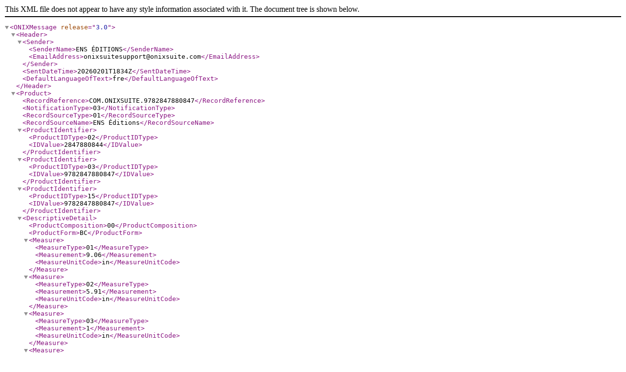

--- FILE ---
content_type: text/xml;charset=utf-8
request_url: http://catalogue-editions.ens-lyon.fr/onix/3/?isbn=9782847880847
body_size: 9443
content:
<?xml version="1.0" encoding="UTF-8" ?>
<ONIXMessage release="3.0">
<Header>
<Sender>
<SenderName>ENS ÉDITIONS</SenderName>
<EmailAddress>onixsuitesupport@onixsuite.com</EmailAddress>
</Sender>
<SentDateTime>20260201T1834Z</SentDateTime>
<DefaultLanguageOfText>fre</DefaultLanguageOfText>
</Header> 
<Product>
<RecordReference>COM.ONIXSUITE.9782847880847</RecordReference>
<NotificationType>03</NotificationType>
<RecordSourceType>01</RecordSourceType>
<RecordSourceName>ENS Éditions</RecordSourceName>
<ProductIdentifier>
<ProductIDType>02</ProductIDType>
<IDValue>2847880844</IDValue>
</ProductIdentifier>
<ProductIdentifier>
<ProductIDType>03</ProductIDType>
<IDValue>9782847880847</IDValue>
</ProductIdentifier>
<ProductIdentifier>
<ProductIDType>15</ProductIDType>
<IDValue>9782847880847</IDValue>
</ProductIdentifier> 
<DescriptiveDetail>
<ProductComposition>00</ProductComposition>
<ProductForm>BC</ProductForm>
<Measure>
<MeasureType>01</MeasureType>
<Measurement>9.06</Measurement>
<MeasureUnitCode>in</MeasureUnitCode>
</Measure> 
<Measure>
<MeasureType>02</MeasureType>
<Measurement>5.91</Measurement>
<MeasureUnitCode>in</MeasureUnitCode>
</Measure> 
<Measure>
<MeasureType>03</MeasureType>
<Measurement>1</Measurement>
<MeasureUnitCode>in</MeasureUnitCode>
</Measure> 
<Measure>
<MeasureType>08</MeasureType>
<Measurement>8.54</Measurement>
<MeasureUnitCode>oz</MeasureUnitCode>
</Measure> 
<Measure>
<MeasureType>01</MeasureType>
<Measurement>23</Measurement>
<MeasureUnitCode>cm</MeasureUnitCode>
</Measure> 
<Measure>
<MeasureType>02</MeasureType>
<Measurement>15</Measurement>
<MeasureUnitCode>cm</MeasureUnitCode>
</Measure> 
<Measure>
<MeasureType>03</MeasureType>
<Measurement>1</Measurement>
<MeasureUnitCode>cm</MeasureUnitCode>
</Measure> 
<Measure>
<MeasureType>08</MeasureType>
<Measurement>242</Measurement>
<MeasureUnitCode>gr</MeasureUnitCode>
</Measure> 
<Collection>
<CollectionType>10</CollectionType>
<CollectionIdentifier>
<CollectionIDType>02</CollectionIDType>
<IDValue>02436450</IDValue>
</CollectionIdentifier> 
<CollectionSequence>
    <CollectionSequenceType>02</CollectionSequenceType>
    <CollectionSequenceNumber>79</CollectionSequenceNumber>
</CollectionSequence> 
<TitleDetail>
<TitleType>01</TitleType>
<TitleElement>
<TitleElementLevel>02</TitleElementLevel>
<TitleText>Mots. Les langages du politique</TitleText>
</TitleElement>
</TitleDetail>
</Collection> 
<TitleDetail>
<TitleType>01</TitleType>
<TitleElement>
<TitleElementLevel>01</TitleElementLevel>
<PartNumber>Numéro 79</PartNumber>
<TitleText textcase="01">Mots. Les langages du politique, n°79/2005</TitleText> 
<Subtitle textcase="01">Discours de violence au nom de la foi</Subtitle>
</TitleElement>
</TitleDetail> 
<Contributor>
<SequenceNumber>1</SequenceNumber>
<ContributorRole>B01</ContributorRole>
<NameIdentifier>
<NameIDType>01</NameIDType>
<IDTypeName>Onixsuite Contributor ID</IDTypeName>
<IDValue>5711</IDValue>
</NameIdentifier>
<NameIdentifier>
<NameIDType>38</NameIDType>
<IDValue>027167259</IDValue>
</NameIdentifier> 
<PersonName>Maurice Tournier</PersonName> 
<PersonNameInverted>Tournier, Maurice</PersonNameInverted> 
<NamesBeforeKey>Maurice</NamesBeforeKey> 
<KeyNames>Tournier</KeyNames> 
</Contributor>
<Contributor>
<SequenceNumber>2</SequenceNumber>
<ContributorRole>B01</ContributorRole>
<NameIdentifier>
<NameIDType>01</NameIDType>
<IDTypeName>Onixsuite Contributor ID</IDTypeName>
<IDValue>5859</IDValue>
</NameIdentifier>
<NameIdentifier>
<NameIDType>38</NameIDType>
<IDValue>035191430</IDValue>
</NameIdentifier> 
<PersonName>Jean-Paul Honoré</PersonName> 
<PersonNameInverted>Honoré, Jean-Paul</PersonNameInverted> 
<NamesBeforeKey>Jean-Paul</NamesBeforeKey> 
<KeyNames>Honoré</KeyNames> 
</Contributor>
<EditionNumber>1</EditionNumber> 
<Language>
<LanguageRole>01</LanguageRole>
<LanguageCode>fre</LanguageCode>
</Language> 
<Language>
<LanguageRole>02</LanguageRole>
<LanguageCode>eng</LanguageCode>
</Language> 
<Extent>
<ExtentType>00</ExtentType>
<ExtentValue>156</ExtentValue>
<ExtentUnit>03</ExtentUnit>
</Extent> 
<Audience>
<AudienceCodeType>01</AudienceCodeType>
<AudienceCodeValue>06</AudienceCodeValue>
</Audience> 
</DescriptiveDetail>
<CollateralDetail>
<TextContent>
<TextType>16</TextType>
<ContentAudience>00</ContentAudience>
<Text language="fre">La revue Mots. Les langages du politique s'inscrit dans une perspective interdisciplinaire, à la croisée des Sciences du langage, des Sciences du politique et des Sciences de l'information et de la communication.</Text>
</TextContent> 
<TextContent>
<TextType>16</TextType>
<ContentAudience>00</ContentAudience>
<Text language="eng">This journal falls within the scope of an interdisciplinary perspective between Language Sciences, Political Science, and Information and Communication Sciences.</Text>
</TextContent> 
<TextContent>
<TextType>17</TextType>
<ContentAudience>00</ContentAudience>
<Text language="fre">&#60;p&#62;La revue &#60;em&#62;Mots. Les langages du politique&#60;/em&#62; s'inscrit dans une perspective interdisciplinaire, à la croisée des Sciences du langage, des Sciences du politique et des Sciences de l'information et de la communication. Mots. Les langages du politique publie des dossiers thématiques et des articles en rubrique « Varia », des notes de recherche, des comptes rendus de lecture. Les articles sont publiés en français et sont accompagnés de résumés avec mots clés en français, anglais et espagnol. La revue est publiée avec le concours du CNRS et avec l'appui scientifique des UMR CRAPE, ICAR, Triangle, de l'EA CEDITEC et de la Société d&#8217;étude des langages du politique (SELP).&#60;/p&#62;  &#60;p&#62;Revue soutenue par l&#8217;Institut des Sciences Humaines et Sociales du CNRS.&#60;/p&#62;  &#60;p&#62;Retrouvez &#60;em&#62;Mots. Les langages du politique&#60;/em&#62; sur &#60;u&#62;&#60;strong&#62;&#60;a href="http://mots.revues.org/"&#62;Revues.org&#60;/a&#62;&#60;/strong&#62;&#60;/u&#62;&#60;/p&#62;  &#60;p&#62; &#60;/p&#62;</Text>
</TextContent> 
<TextContent>
<TextType>17</TextType>
<ContentAudience>00</ContentAudience>
<Text language="eng">&#60;p&#62;The journal &#60;em&#62;Mots. Les Langages du Politique&#60;/em&#62; falls within the scope of an interdisciplinary perspective between Language Sciences, Political Science, and Information and Communication Sciences.&#60;/p&#62;  &#60;p&#62;Mots. Les Langages du Politique publishes thematic feature articles, articles under the heading of "Varia," research papers, and reviews. The articles are published in French and accompanied by abstracts with key words in French, English, and Spanish.&#60;/p&#62;  &#60;p&#62;The journal is published with support from the CNRS, and the scientific support of the UMR CRAPE, ICAR, Triangle, the EA CEDITEC and the Société d'étude des langages du politique (SELP).&#60;/p&#62;</Text>
</TextContent> 
</CollateralDetail>
<PublishingDetail>
<Publisher>
<PublishingRole>01</PublishingRole>
<PublisherIdentifier>
<PublisherIDType>01</PublisherIDType>
<IDTypeName>Dilicom</IDTypeName>
<IDValue>ENS Lyon</IDValue>
</PublisherIdentifier> 
<PublisherIdentifier>
<PublisherIDType>06</PublisherIDType>
<IDValue>3052305680019</IDValue>
</PublisherIdentifier> 
<PublisherName>ENS Éditions</PublisherName> 
</Publisher>
<PublishingDate>
<PublishingDateRole>01</PublishingDateRole>
<Date>20051201</Date>
</PublishingDate> 
<PublishingDate>
<PublishingDateRole>11</PublishingDateRole>
<Date>20051201</Date>
</PublishingDate> 
<SalesRights>
<SalesRightsType>01</SalesRightsType>
<Territory>
<RegionsIncluded>WORLD</RegionsIncluded> 
</Territory>
</SalesRights> 
</PublishingDetail>
<RelatedMaterial>
<RelatedWork>
<WorkRelationCode>02</WorkRelationCode>
<WorkIdentifier>
<WorkIDType>01</WorkIDType>
<IDTypeName>GCOI</IDTypeName>
<IDValue>29021100973990</IDValue>
</WorkIdentifier>
</RelatedWork>
</RelatedMaterial>
<ProductSupply>
<Market>
<Territory>
<CountriesIncluded>FR</CountriesIncluded> 
</Territory>
</Market>
<MarketPublishingDetail>
<MarketPublishingStatus>00</MarketPublishingStatus> 
</MarketPublishingDetail>
<SupplyDetail>
<Supplier>
<SupplierRole>06</SupplierRole> 
<SupplierIdentifier>
<SupplierIDType>06</SupplierIDType>
<IDValue>3012262710000</IDValue>
</SupplierIdentifier> 
<SupplierName>CID - Fondation MSH Distribution</SupplierName>
<TelephoneNumber>+33(0)153485630</TelephoneNumber>
<FaxNumber>+33(0)53482095</FaxNumber>
<EmailAddress>cid@msh-paris.fr</EmailAddress>
<Website>
<WebsiteRole>33</WebsiteRole>
<WebsiteDescription>www.cid-difusion.fr</WebsiteDescription>
<WebsiteLink>http://www.cid-difusion.fr</WebsiteLink>
</Website> 
<Website>
<WebsiteRole>29</WebsiteRole>
<WebsiteLink>http://www.cid-difusion.fr</WebsiteLink>
</Website>
</Supplier>
<ReturnsConditions>
<ReturnsCodeType>01</ReturnsCodeType> <ReturnsCode>1</ReturnsCode>
</ReturnsConditions>
<ProductAvailability>20</ProductAvailability>
<SupplyDate>
<SupplyDateRole>18</SupplyDateRole>
<Date dateformat="13">20061201</Date>
</SupplyDate> 
<Price>
<PriceType>04</PriceType> 
<PriceStatus>02</PriceStatus> 
<PriceAmount>17.00</PriceAmount> 
<Tax>
<TaxType>01</TaxType> 
<TaxRateCode>R</TaxRateCode> 
<TaxRatePercent>5.50</TaxRatePercent> 
<TaxableAmount>16.11</TaxableAmount> 
<TaxAmount>0.89</TaxAmount>
</Tax> 
<CurrencyCode>EUR</CurrencyCode> 
</Price>
</SupplyDetail>
</ProductSupply>
</Product>
</ONIXMessage>